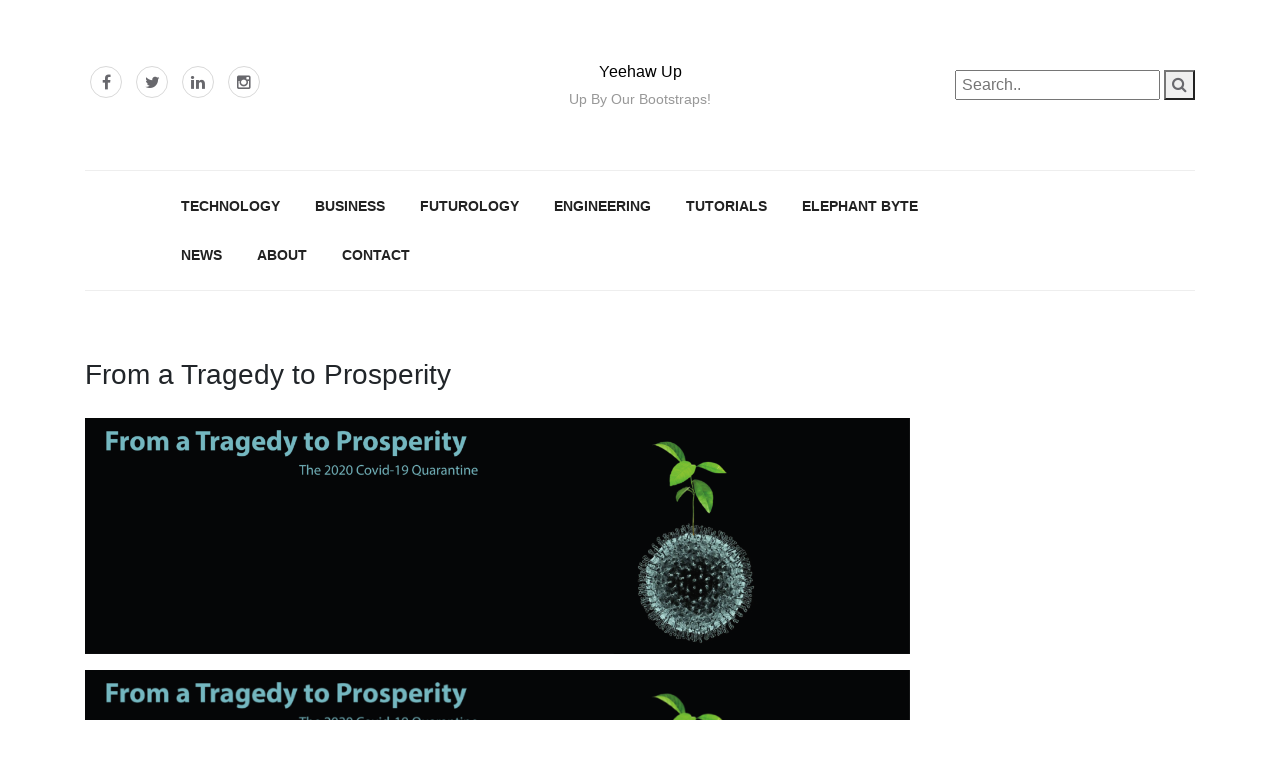

--- FILE ---
content_type: text/html; charset=UTF-8
request_url: https://www.yeehawup.com/2020/03/from-a-tragedy-to-prosperity/
body_size: 22292
content:
<!DOCTYPE html>
<html lang="en-US">
<head>
 <meta charset="UTF-8">   
 <meta http-equiv="X-UA-Compatible" content="IE=edge">
 <meta name="viewport" content="width=device-width, initial-scale=1">
<title>From a Tragedy to Prosperity &#8211; Yeehaw Up</title>
	<style>
					.banner-text h2 a{
				color: #4cdb00 !important;
			}
			</style>
	<meta name='robots' content='max-image-preview:large' />
<link rel='dns-prefetch' href='//secure.gravatar.com' />
<link rel='dns-prefetch' href='//stats.wp.com' />
<link rel='dns-prefetch' href='//v0.wordpress.com' />
<link rel='dns-prefetch' href='//jetpack.wordpress.com' />
<link rel='dns-prefetch' href='//s0.wp.com' />
<link rel='dns-prefetch' href='//public-api.wordpress.com' />
<link rel='dns-prefetch' href='//0.gravatar.com' />
<link rel='dns-prefetch' href='//1.gravatar.com' />
<link rel='dns-prefetch' href='//2.gravatar.com' />
<link rel="alternate" type="application/rss+xml" title="Yeehaw Up &raquo; Feed" href="https://www.yeehawup.com/feed/" />
<link rel="alternate" type="application/rss+xml" title="Yeehaw Up &raquo; Comments Feed" href="https://www.yeehawup.com/comments/feed/" />
<link rel="alternate" type="application/rss+xml" title="Yeehaw Up &raquo; From a Tragedy to Prosperity Comments Feed" href="https://www.yeehawup.com/2020/03/from-a-tragedy-to-prosperity/feed/" />
<link rel="alternate" title="oEmbed (JSON)" type="application/json+oembed" href="https://www.yeehawup.com/wp-json/oembed/1.0/embed?url=https%3A%2F%2Fwww.yeehawup.com%2F2020%2F03%2Ffrom-a-tragedy-to-prosperity%2F" />
<link rel="alternate" title="oEmbed (XML)" type="text/xml+oembed" href="https://www.yeehawup.com/wp-json/oembed/1.0/embed?url=https%3A%2F%2Fwww.yeehawup.com%2F2020%2F03%2Ffrom-a-tragedy-to-prosperity%2F&#038;format=xml" />
<style id='wp-img-auto-sizes-contain-inline-css' type='text/css'>
img:is([sizes=auto i],[sizes^="auto," i]){contain-intrinsic-size:3000px 1500px}
/*# sourceURL=wp-img-auto-sizes-contain-inline-css */
</style>
<style id='wp-emoji-styles-inline-css' type='text/css'>

	img.wp-smiley, img.emoji {
		display: inline !important;
		border: none !important;
		box-shadow: none !important;
		height: 1em !important;
		width: 1em !important;
		margin: 0 0.07em !important;
		vertical-align: -0.1em !important;
		background: none !important;
		padding: 0 !important;
	}
/*# sourceURL=wp-emoji-styles-inline-css */
</style>
<style id='wp-block-library-inline-css' type='text/css'>
:root{--wp-block-synced-color:#7a00df;--wp-block-synced-color--rgb:122,0,223;--wp-bound-block-color:var(--wp-block-synced-color);--wp-editor-canvas-background:#ddd;--wp-admin-theme-color:#007cba;--wp-admin-theme-color--rgb:0,124,186;--wp-admin-theme-color-darker-10:#006ba1;--wp-admin-theme-color-darker-10--rgb:0,107,160.5;--wp-admin-theme-color-darker-20:#005a87;--wp-admin-theme-color-darker-20--rgb:0,90,135;--wp-admin-border-width-focus:2px}@media (min-resolution:192dpi){:root{--wp-admin-border-width-focus:1.5px}}.wp-element-button{cursor:pointer}:root .has-very-light-gray-background-color{background-color:#eee}:root .has-very-dark-gray-background-color{background-color:#313131}:root .has-very-light-gray-color{color:#eee}:root .has-very-dark-gray-color{color:#313131}:root .has-vivid-green-cyan-to-vivid-cyan-blue-gradient-background{background:linear-gradient(135deg,#00d084,#0693e3)}:root .has-purple-crush-gradient-background{background:linear-gradient(135deg,#34e2e4,#4721fb 50%,#ab1dfe)}:root .has-hazy-dawn-gradient-background{background:linear-gradient(135deg,#faaca8,#dad0ec)}:root .has-subdued-olive-gradient-background{background:linear-gradient(135deg,#fafae1,#67a671)}:root .has-atomic-cream-gradient-background{background:linear-gradient(135deg,#fdd79a,#004a59)}:root .has-nightshade-gradient-background{background:linear-gradient(135deg,#330968,#31cdcf)}:root .has-midnight-gradient-background{background:linear-gradient(135deg,#020381,#2874fc)}:root{--wp--preset--font-size--normal:16px;--wp--preset--font-size--huge:42px}.has-regular-font-size{font-size:1em}.has-larger-font-size{font-size:2.625em}.has-normal-font-size{font-size:var(--wp--preset--font-size--normal)}.has-huge-font-size{font-size:var(--wp--preset--font-size--huge)}.has-text-align-center{text-align:center}.has-text-align-left{text-align:left}.has-text-align-right{text-align:right}.has-fit-text{white-space:nowrap!important}#end-resizable-editor-section{display:none}.aligncenter{clear:both}.items-justified-left{justify-content:flex-start}.items-justified-center{justify-content:center}.items-justified-right{justify-content:flex-end}.items-justified-space-between{justify-content:space-between}.screen-reader-text{border:0;clip-path:inset(50%);height:1px;margin:-1px;overflow:hidden;padding:0;position:absolute;width:1px;word-wrap:normal!important}.screen-reader-text:focus{background-color:#ddd;clip-path:none;color:#444;display:block;font-size:1em;height:auto;left:5px;line-height:normal;padding:15px 23px 14px;text-decoration:none;top:5px;width:auto;z-index:100000}html :where(.has-border-color){border-style:solid}html :where([style*=border-top-color]){border-top-style:solid}html :where([style*=border-right-color]){border-right-style:solid}html :where([style*=border-bottom-color]){border-bottom-style:solid}html :where([style*=border-left-color]){border-left-style:solid}html :where([style*=border-width]){border-style:solid}html :where([style*=border-top-width]){border-top-style:solid}html :where([style*=border-right-width]){border-right-style:solid}html :where([style*=border-bottom-width]){border-bottom-style:solid}html :where([style*=border-left-width]){border-left-style:solid}html :where(img[class*=wp-image-]){height:auto;max-width:100%}:where(figure){margin:0 0 1em}html :where(.is-position-sticky){--wp-admin--admin-bar--position-offset:var(--wp-admin--admin-bar--height,0px)}@media screen and (max-width:600px){html :where(.is-position-sticky){--wp-admin--admin-bar--position-offset:0px}}

/*# sourceURL=wp-block-library-inline-css */
</style><style id='wp-block-image-inline-css' type='text/css'>
.wp-block-image>a,.wp-block-image>figure>a{display:inline-block}.wp-block-image img{box-sizing:border-box;height:auto;max-width:100%;vertical-align:bottom}@media not (prefers-reduced-motion){.wp-block-image img.hide{visibility:hidden}.wp-block-image img.show{animation:show-content-image .4s}}.wp-block-image[style*=border-radius] img,.wp-block-image[style*=border-radius]>a{border-radius:inherit}.wp-block-image.has-custom-border img{box-sizing:border-box}.wp-block-image.aligncenter{text-align:center}.wp-block-image.alignfull>a,.wp-block-image.alignwide>a{width:100%}.wp-block-image.alignfull img,.wp-block-image.alignwide img{height:auto;width:100%}.wp-block-image .aligncenter,.wp-block-image .alignleft,.wp-block-image .alignright,.wp-block-image.aligncenter,.wp-block-image.alignleft,.wp-block-image.alignright{display:table}.wp-block-image .aligncenter>figcaption,.wp-block-image .alignleft>figcaption,.wp-block-image .alignright>figcaption,.wp-block-image.aligncenter>figcaption,.wp-block-image.alignleft>figcaption,.wp-block-image.alignright>figcaption{caption-side:bottom;display:table-caption}.wp-block-image .alignleft{float:left;margin:.5em 1em .5em 0}.wp-block-image .alignright{float:right;margin:.5em 0 .5em 1em}.wp-block-image .aligncenter{margin-left:auto;margin-right:auto}.wp-block-image :where(figcaption){margin-bottom:1em;margin-top:.5em}.wp-block-image.is-style-circle-mask img{border-radius:9999px}@supports ((-webkit-mask-image:none) or (mask-image:none)) or (-webkit-mask-image:none){.wp-block-image.is-style-circle-mask img{border-radius:0;-webkit-mask-image:url('data:image/svg+xml;utf8,<svg viewBox="0 0 100 100" xmlns="http://www.w3.org/2000/svg"><circle cx="50" cy="50" r="50"/></svg>');mask-image:url('data:image/svg+xml;utf8,<svg viewBox="0 0 100 100" xmlns="http://www.w3.org/2000/svg"><circle cx="50" cy="50" r="50"/></svg>');mask-mode:alpha;-webkit-mask-position:center;mask-position:center;-webkit-mask-repeat:no-repeat;mask-repeat:no-repeat;-webkit-mask-size:contain;mask-size:contain}}:root :where(.wp-block-image.is-style-rounded img,.wp-block-image .is-style-rounded img){border-radius:9999px}.wp-block-image figure{margin:0}.wp-lightbox-container{display:flex;flex-direction:column;position:relative}.wp-lightbox-container img{cursor:zoom-in}.wp-lightbox-container img:hover+button{opacity:1}.wp-lightbox-container button{align-items:center;backdrop-filter:blur(16px) saturate(180%);background-color:#5a5a5a40;border:none;border-radius:4px;cursor:zoom-in;display:flex;height:20px;justify-content:center;opacity:0;padding:0;position:absolute;right:16px;text-align:center;top:16px;width:20px;z-index:100}@media not (prefers-reduced-motion){.wp-lightbox-container button{transition:opacity .2s ease}}.wp-lightbox-container button:focus-visible{outline:3px auto #5a5a5a40;outline:3px auto -webkit-focus-ring-color;outline-offset:3px}.wp-lightbox-container button:hover{cursor:pointer;opacity:1}.wp-lightbox-container button:focus{opacity:1}.wp-lightbox-container button:focus,.wp-lightbox-container button:hover,.wp-lightbox-container button:not(:hover):not(:active):not(.has-background){background-color:#5a5a5a40;border:none}.wp-lightbox-overlay{box-sizing:border-box;cursor:zoom-out;height:100vh;left:0;overflow:hidden;position:fixed;top:0;visibility:hidden;width:100%;z-index:100000}.wp-lightbox-overlay .close-button{align-items:center;cursor:pointer;display:flex;justify-content:center;min-height:40px;min-width:40px;padding:0;position:absolute;right:calc(env(safe-area-inset-right) + 16px);top:calc(env(safe-area-inset-top) + 16px);z-index:5000000}.wp-lightbox-overlay .close-button:focus,.wp-lightbox-overlay .close-button:hover,.wp-lightbox-overlay .close-button:not(:hover):not(:active):not(.has-background){background:none;border:none}.wp-lightbox-overlay .lightbox-image-container{height:var(--wp--lightbox-container-height);left:50%;overflow:hidden;position:absolute;top:50%;transform:translate(-50%,-50%);transform-origin:top left;width:var(--wp--lightbox-container-width);z-index:9999999999}.wp-lightbox-overlay .wp-block-image{align-items:center;box-sizing:border-box;display:flex;height:100%;justify-content:center;margin:0;position:relative;transform-origin:0 0;width:100%;z-index:3000000}.wp-lightbox-overlay .wp-block-image img{height:var(--wp--lightbox-image-height);min-height:var(--wp--lightbox-image-height);min-width:var(--wp--lightbox-image-width);width:var(--wp--lightbox-image-width)}.wp-lightbox-overlay .wp-block-image figcaption{display:none}.wp-lightbox-overlay button{background:none;border:none}.wp-lightbox-overlay .scrim{background-color:#fff;height:100%;opacity:.9;position:absolute;width:100%;z-index:2000000}.wp-lightbox-overlay.active{visibility:visible}@media not (prefers-reduced-motion){.wp-lightbox-overlay.active{animation:turn-on-visibility .25s both}.wp-lightbox-overlay.active img{animation:turn-on-visibility .35s both}.wp-lightbox-overlay.show-closing-animation:not(.active){animation:turn-off-visibility .35s both}.wp-lightbox-overlay.show-closing-animation:not(.active) img{animation:turn-off-visibility .25s both}.wp-lightbox-overlay.zoom.active{animation:none;opacity:1;visibility:visible}.wp-lightbox-overlay.zoom.active .lightbox-image-container{animation:lightbox-zoom-in .4s}.wp-lightbox-overlay.zoom.active .lightbox-image-container img{animation:none}.wp-lightbox-overlay.zoom.active .scrim{animation:turn-on-visibility .4s forwards}.wp-lightbox-overlay.zoom.show-closing-animation:not(.active){animation:none}.wp-lightbox-overlay.zoom.show-closing-animation:not(.active) .lightbox-image-container{animation:lightbox-zoom-out .4s}.wp-lightbox-overlay.zoom.show-closing-animation:not(.active) .lightbox-image-container img{animation:none}.wp-lightbox-overlay.zoom.show-closing-animation:not(.active) .scrim{animation:turn-off-visibility .4s forwards}}@keyframes show-content-image{0%{visibility:hidden}99%{visibility:hidden}to{visibility:visible}}@keyframes turn-on-visibility{0%{opacity:0}to{opacity:1}}@keyframes turn-off-visibility{0%{opacity:1;visibility:visible}99%{opacity:0;visibility:visible}to{opacity:0;visibility:hidden}}@keyframes lightbox-zoom-in{0%{transform:translate(calc((-100vw + var(--wp--lightbox-scrollbar-width))/2 + var(--wp--lightbox-initial-left-position)),calc(-50vh + var(--wp--lightbox-initial-top-position))) scale(var(--wp--lightbox-scale))}to{transform:translate(-50%,-50%) scale(1)}}@keyframes lightbox-zoom-out{0%{transform:translate(-50%,-50%) scale(1);visibility:visible}99%{visibility:visible}to{transform:translate(calc((-100vw + var(--wp--lightbox-scrollbar-width))/2 + var(--wp--lightbox-initial-left-position)),calc(-50vh + var(--wp--lightbox-initial-top-position))) scale(var(--wp--lightbox-scale));visibility:hidden}}
/*# sourceURL=https://www.yeehawup.com/wp-includes/blocks/image/style.min.css */
</style>
<style id='wp-block-list-inline-css' type='text/css'>
ol,ul{box-sizing:border-box}:root :where(.wp-block-list.has-background){padding:1.25em 2.375em}
/*# sourceURL=https://www.yeehawup.com/wp-includes/blocks/list/style.min.css */
</style>
<style id='wp-block-embed-inline-css' type='text/css'>
.wp-block-embed.alignleft,.wp-block-embed.alignright,.wp-block[data-align=left]>[data-type="core/embed"],.wp-block[data-align=right]>[data-type="core/embed"]{max-width:360px;width:100%}.wp-block-embed.alignleft .wp-block-embed__wrapper,.wp-block-embed.alignright .wp-block-embed__wrapper,.wp-block[data-align=left]>[data-type="core/embed"] .wp-block-embed__wrapper,.wp-block[data-align=right]>[data-type="core/embed"] .wp-block-embed__wrapper{min-width:280px}.wp-block-cover .wp-block-embed{min-height:240px;min-width:320px}.wp-block-embed{overflow-wrap:break-word}.wp-block-embed :where(figcaption){margin-bottom:1em;margin-top:.5em}.wp-block-embed iframe{max-width:100%}.wp-block-embed__wrapper{position:relative}.wp-embed-responsive .wp-has-aspect-ratio .wp-block-embed__wrapper:before{content:"";display:block;padding-top:50%}.wp-embed-responsive .wp-has-aspect-ratio iframe{bottom:0;height:100%;left:0;position:absolute;right:0;top:0;width:100%}.wp-embed-responsive .wp-embed-aspect-21-9 .wp-block-embed__wrapper:before{padding-top:42.85%}.wp-embed-responsive .wp-embed-aspect-18-9 .wp-block-embed__wrapper:before{padding-top:50%}.wp-embed-responsive .wp-embed-aspect-16-9 .wp-block-embed__wrapper:before{padding-top:56.25%}.wp-embed-responsive .wp-embed-aspect-4-3 .wp-block-embed__wrapper:before{padding-top:75%}.wp-embed-responsive .wp-embed-aspect-1-1 .wp-block-embed__wrapper:before{padding-top:100%}.wp-embed-responsive .wp-embed-aspect-9-16 .wp-block-embed__wrapper:before{padding-top:177.77%}.wp-embed-responsive .wp-embed-aspect-1-2 .wp-block-embed__wrapper:before{padding-top:200%}
/*# sourceURL=https://www.yeehawup.com/wp-includes/blocks/embed/style.min.css */
</style>
<style id='wp-block-paragraph-inline-css' type='text/css'>
.is-small-text{font-size:.875em}.is-regular-text{font-size:1em}.is-large-text{font-size:2.25em}.is-larger-text{font-size:3em}.has-drop-cap:not(:focus):first-letter{float:left;font-size:8.4em;font-style:normal;font-weight:100;line-height:.68;margin:.05em .1em 0 0;text-transform:uppercase}body.rtl .has-drop-cap:not(:focus):first-letter{float:none;margin-left:.1em}p.has-drop-cap.has-background{overflow:hidden}:root :where(p.has-background){padding:1.25em 2.375em}:where(p.has-text-color:not(.has-link-color)) a{color:inherit}p.has-text-align-left[style*="writing-mode:vertical-lr"],p.has-text-align-right[style*="writing-mode:vertical-rl"]{rotate:180deg}
/*# sourceURL=https://www.yeehawup.com/wp-includes/blocks/paragraph/style.min.css */
</style>
<style id='global-styles-inline-css' type='text/css'>
:root{--wp--preset--aspect-ratio--square: 1;--wp--preset--aspect-ratio--4-3: 4/3;--wp--preset--aspect-ratio--3-4: 3/4;--wp--preset--aspect-ratio--3-2: 3/2;--wp--preset--aspect-ratio--2-3: 2/3;--wp--preset--aspect-ratio--16-9: 16/9;--wp--preset--aspect-ratio--9-16: 9/16;--wp--preset--color--black: #000000;--wp--preset--color--cyan-bluish-gray: #abb8c3;--wp--preset--color--white: #ffffff;--wp--preset--color--pale-pink: #f78da7;--wp--preset--color--vivid-red: #cf2e2e;--wp--preset--color--luminous-vivid-orange: #ff6900;--wp--preset--color--luminous-vivid-amber: #fcb900;--wp--preset--color--light-green-cyan: #7bdcb5;--wp--preset--color--vivid-green-cyan: #00d084;--wp--preset--color--pale-cyan-blue: #8ed1fc;--wp--preset--color--vivid-cyan-blue: #0693e3;--wp--preset--color--vivid-purple: #9b51e0;--wp--preset--gradient--vivid-cyan-blue-to-vivid-purple: linear-gradient(135deg,rgb(6,147,227) 0%,rgb(155,81,224) 100%);--wp--preset--gradient--light-green-cyan-to-vivid-green-cyan: linear-gradient(135deg,rgb(122,220,180) 0%,rgb(0,208,130) 100%);--wp--preset--gradient--luminous-vivid-amber-to-luminous-vivid-orange: linear-gradient(135deg,rgb(252,185,0) 0%,rgb(255,105,0) 100%);--wp--preset--gradient--luminous-vivid-orange-to-vivid-red: linear-gradient(135deg,rgb(255,105,0) 0%,rgb(207,46,46) 100%);--wp--preset--gradient--very-light-gray-to-cyan-bluish-gray: linear-gradient(135deg,rgb(238,238,238) 0%,rgb(169,184,195) 100%);--wp--preset--gradient--cool-to-warm-spectrum: linear-gradient(135deg,rgb(74,234,220) 0%,rgb(151,120,209) 20%,rgb(207,42,186) 40%,rgb(238,44,130) 60%,rgb(251,105,98) 80%,rgb(254,248,76) 100%);--wp--preset--gradient--blush-light-purple: linear-gradient(135deg,rgb(255,206,236) 0%,rgb(152,150,240) 100%);--wp--preset--gradient--blush-bordeaux: linear-gradient(135deg,rgb(254,205,165) 0%,rgb(254,45,45) 50%,rgb(107,0,62) 100%);--wp--preset--gradient--luminous-dusk: linear-gradient(135deg,rgb(255,203,112) 0%,rgb(199,81,192) 50%,rgb(65,88,208) 100%);--wp--preset--gradient--pale-ocean: linear-gradient(135deg,rgb(255,245,203) 0%,rgb(182,227,212) 50%,rgb(51,167,181) 100%);--wp--preset--gradient--electric-grass: linear-gradient(135deg,rgb(202,248,128) 0%,rgb(113,206,126) 100%);--wp--preset--gradient--midnight: linear-gradient(135deg,rgb(2,3,129) 0%,rgb(40,116,252) 100%);--wp--preset--font-size--small: 13px;--wp--preset--font-size--medium: 20px;--wp--preset--font-size--large: 36px;--wp--preset--font-size--x-large: 42px;--wp--preset--spacing--20: 0.44rem;--wp--preset--spacing--30: 0.67rem;--wp--preset--spacing--40: 1rem;--wp--preset--spacing--50: 1.5rem;--wp--preset--spacing--60: 2.25rem;--wp--preset--spacing--70: 3.38rem;--wp--preset--spacing--80: 5.06rem;--wp--preset--shadow--natural: 6px 6px 9px rgba(0, 0, 0, 0.2);--wp--preset--shadow--deep: 12px 12px 50px rgba(0, 0, 0, 0.4);--wp--preset--shadow--sharp: 6px 6px 0px rgba(0, 0, 0, 0.2);--wp--preset--shadow--outlined: 6px 6px 0px -3px rgb(255, 255, 255), 6px 6px rgb(0, 0, 0);--wp--preset--shadow--crisp: 6px 6px 0px rgb(0, 0, 0);}:where(.is-layout-flex){gap: 0.5em;}:where(.is-layout-grid){gap: 0.5em;}body .is-layout-flex{display: flex;}.is-layout-flex{flex-wrap: wrap;align-items: center;}.is-layout-flex > :is(*, div){margin: 0;}body .is-layout-grid{display: grid;}.is-layout-grid > :is(*, div){margin: 0;}:where(.wp-block-columns.is-layout-flex){gap: 2em;}:where(.wp-block-columns.is-layout-grid){gap: 2em;}:where(.wp-block-post-template.is-layout-flex){gap: 1.25em;}:where(.wp-block-post-template.is-layout-grid){gap: 1.25em;}.has-black-color{color: var(--wp--preset--color--black) !important;}.has-cyan-bluish-gray-color{color: var(--wp--preset--color--cyan-bluish-gray) !important;}.has-white-color{color: var(--wp--preset--color--white) !important;}.has-pale-pink-color{color: var(--wp--preset--color--pale-pink) !important;}.has-vivid-red-color{color: var(--wp--preset--color--vivid-red) !important;}.has-luminous-vivid-orange-color{color: var(--wp--preset--color--luminous-vivid-orange) !important;}.has-luminous-vivid-amber-color{color: var(--wp--preset--color--luminous-vivid-amber) !important;}.has-light-green-cyan-color{color: var(--wp--preset--color--light-green-cyan) !important;}.has-vivid-green-cyan-color{color: var(--wp--preset--color--vivid-green-cyan) !important;}.has-pale-cyan-blue-color{color: var(--wp--preset--color--pale-cyan-blue) !important;}.has-vivid-cyan-blue-color{color: var(--wp--preset--color--vivid-cyan-blue) !important;}.has-vivid-purple-color{color: var(--wp--preset--color--vivid-purple) !important;}.has-black-background-color{background-color: var(--wp--preset--color--black) !important;}.has-cyan-bluish-gray-background-color{background-color: var(--wp--preset--color--cyan-bluish-gray) !important;}.has-white-background-color{background-color: var(--wp--preset--color--white) !important;}.has-pale-pink-background-color{background-color: var(--wp--preset--color--pale-pink) !important;}.has-vivid-red-background-color{background-color: var(--wp--preset--color--vivid-red) !important;}.has-luminous-vivid-orange-background-color{background-color: var(--wp--preset--color--luminous-vivid-orange) !important;}.has-luminous-vivid-amber-background-color{background-color: var(--wp--preset--color--luminous-vivid-amber) !important;}.has-light-green-cyan-background-color{background-color: var(--wp--preset--color--light-green-cyan) !important;}.has-vivid-green-cyan-background-color{background-color: var(--wp--preset--color--vivid-green-cyan) !important;}.has-pale-cyan-blue-background-color{background-color: var(--wp--preset--color--pale-cyan-blue) !important;}.has-vivid-cyan-blue-background-color{background-color: var(--wp--preset--color--vivid-cyan-blue) !important;}.has-vivid-purple-background-color{background-color: var(--wp--preset--color--vivid-purple) !important;}.has-black-border-color{border-color: var(--wp--preset--color--black) !important;}.has-cyan-bluish-gray-border-color{border-color: var(--wp--preset--color--cyan-bluish-gray) !important;}.has-white-border-color{border-color: var(--wp--preset--color--white) !important;}.has-pale-pink-border-color{border-color: var(--wp--preset--color--pale-pink) !important;}.has-vivid-red-border-color{border-color: var(--wp--preset--color--vivid-red) !important;}.has-luminous-vivid-orange-border-color{border-color: var(--wp--preset--color--luminous-vivid-orange) !important;}.has-luminous-vivid-amber-border-color{border-color: var(--wp--preset--color--luminous-vivid-amber) !important;}.has-light-green-cyan-border-color{border-color: var(--wp--preset--color--light-green-cyan) !important;}.has-vivid-green-cyan-border-color{border-color: var(--wp--preset--color--vivid-green-cyan) !important;}.has-pale-cyan-blue-border-color{border-color: var(--wp--preset--color--pale-cyan-blue) !important;}.has-vivid-cyan-blue-border-color{border-color: var(--wp--preset--color--vivid-cyan-blue) !important;}.has-vivid-purple-border-color{border-color: var(--wp--preset--color--vivid-purple) !important;}.has-vivid-cyan-blue-to-vivid-purple-gradient-background{background: var(--wp--preset--gradient--vivid-cyan-blue-to-vivid-purple) !important;}.has-light-green-cyan-to-vivid-green-cyan-gradient-background{background: var(--wp--preset--gradient--light-green-cyan-to-vivid-green-cyan) !important;}.has-luminous-vivid-amber-to-luminous-vivid-orange-gradient-background{background: var(--wp--preset--gradient--luminous-vivid-amber-to-luminous-vivid-orange) !important;}.has-luminous-vivid-orange-to-vivid-red-gradient-background{background: var(--wp--preset--gradient--luminous-vivid-orange-to-vivid-red) !important;}.has-very-light-gray-to-cyan-bluish-gray-gradient-background{background: var(--wp--preset--gradient--very-light-gray-to-cyan-bluish-gray) !important;}.has-cool-to-warm-spectrum-gradient-background{background: var(--wp--preset--gradient--cool-to-warm-spectrum) !important;}.has-blush-light-purple-gradient-background{background: var(--wp--preset--gradient--blush-light-purple) !important;}.has-blush-bordeaux-gradient-background{background: var(--wp--preset--gradient--blush-bordeaux) !important;}.has-luminous-dusk-gradient-background{background: var(--wp--preset--gradient--luminous-dusk) !important;}.has-pale-ocean-gradient-background{background: var(--wp--preset--gradient--pale-ocean) !important;}.has-electric-grass-gradient-background{background: var(--wp--preset--gradient--electric-grass) !important;}.has-midnight-gradient-background{background: var(--wp--preset--gradient--midnight) !important;}.has-small-font-size{font-size: var(--wp--preset--font-size--small) !important;}.has-medium-font-size{font-size: var(--wp--preset--font-size--medium) !important;}.has-large-font-size{font-size: var(--wp--preset--font-size--large) !important;}.has-x-large-font-size{font-size: var(--wp--preset--font-size--x-large) !important;}
/*# sourceURL=global-styles-inline-css */
</style>

<style id='classic-theme-styles-inline-css' type='text/css'>
/*! This file is auto-generated */
.wp-block-button__link{color:#fff;background-color:#32373c;border-radius:9999px;box-shadow:none;text-decoration:none;padding:calc(.667em + 2px) calc(1.333em + 2px);font-size:1.125em}.wp-block-file__button{background:#32373c;color:#fff;text-decoration:none}
/*# sourceURL=/wp-includes/css/classic-themes.min.css */
</style>
<link rel='stylesheet' id='innovatory-bootstrap-css' href='https://www.yeehawup.com/wp-content/themes/innovatory/css/bootstrap.css?ver=4.3.1' type='text/css' media='all' />
<link rel='stylesheet' id='innovatory-font-awesome-css' href='https://www.yeehawup.com/wp-content/themes/innovatory/css/font-awesome.css?ver=4.7.0' type='text/css' media='all' />
<link rel='stylesheet' id='innovatory-lato-font-css' href='https://fonts.googleapis.com/css?family=Lato&#038;ver=6.9' type='text/css' media='all' />
<link rel='stylesheet' id='innovatory-montserrat-font-css' href='https://fonts.googleapis.com/css?family=Montserrat%3A400%2C600i%2C700&#038;ver=6.9' type='text/css' media='all' />
<link rel='stylesheet' id='innovatory-style-css' href='https://www.yeehawup.com/wp-content/themes/innovatory/style.css?ver=6.9' type='text/css' media='all' />
<link rel='stylesheet' id='innovatory-customizer-styles-css' href='https://www.yeehawup.com/wp-content/themes/innovatory/style.css?ver=6.9' type='text/css' media='all' />
<link rel='stylesheet' id='tablepress-default-css' href='https://www.yeehawup.com/wp-content/tablepress-combined.min.css?ver=23' type='text/css' media='all' />
<link rel='stylesheet' id='sharedaddy-css' href='https://www.yeehawup.com/wp-content/plugins/jetpack/modules/sharedaddy/sharing.css?ver=15.3.1' type='text/css' media='all' />
<link rel='stylesheet' id='social-logos-css' href='https://www.yeehawup.com/wp-content/plugins/jetpack/_inc/social-logos/social-logos.min.css?ver=15.3.1' type='text/css' media='all' />
<link rel='stylesheet' id='lightboxStyle-css' href='https://www.yeehawup.com/wp-content/plugins/lightbox-plus/css/blackbox/colorbox.min.css?ver=2.7.2' type='text/css' media='screen' />
<script type="text/javascript" src="https://www.yeehawup.com/wp-includes/js/jquery/jquery.min.js?ver=3.7.1" id="jquery-core-js"></script>
<script type="text/javascript" src="https://www.yeehawup.com/wp-includes/js/jquery/jquery-migrate.min.js?ver=3.4.1" id="jquery-migrate-js"></script>
<link rel="https://api.w.org/" href="https://www.yeehawup.com/wp-json/" /><link rel="alternate" title="JSON" type="application/json" href="https://www.yeehawup.com/wp-json/wp/v2/posts/511" /><link rel="EditURI" type="application/rsd+xml" title="RSD" href="https://www.yeehawup.com/xmlrpc.php?rsd" />
<meta name="generator" content="WordPress 6.9" />
<link rel="canonical" href="https://www.yeehawup.com/2020/03/from-a-tragedy-to-prosperity/" />
<link rel='shortlink' href='https://wp.me/p4vJF6-8f' />
	<style>img#wpstats{display:none}</style>
		<style type="text/css">.recentcomments a{display:inline !important;padding:0 !important;margin:0 !important;}</style>
<!-- Jetpack Open Graph Tags -->
<meta property="og:type" content="article" />
<meta property="og:title" content="From a Tragedy to Prosperity" />
<meta property="og:url" content="https://www.yeehawup.com/2020/03/from-a-tragedy-to-prosperity/" />
<meta property="og:description" content="Right now I have friends and family who I have been having discussions with regarding their fears and concerns that this pandemic could possibly change things for the worse forever.&nbsp;&nbsp;Thes…" />
<meta property="article:published_time" content="2020-03-28T17:00:00+00:00" />
<meta property="article:modified_time" content="2022-07-06T11:58:43+00:00" />
<meta property="og:site_name" content="Yeehaw Up" />
<meta property="og:image" content="https://www.yeehawup.com/wp-content/uploads/2020/03/From-a-Tragedy-to-Prosperity-01-e1585367377709.png" />
<meta property="og:image:width" content="1400" />
<meta property="og:image:height" content="400" />
<meta property="og:image:alt" content="From a Tragedy to Prosperity" />
<meta property="og:locale" content="en_US" />
<meta name="twitter:text:title" content="From a Tragedy to Prosperity" />
<meta name="twitter:image" content="https://www.yeehawup.com/wp-content/uploads/2020/03/From-a-Tragedy-to-Prosperity-01-e1585367377709.png?w=640" />
<meta name="twitter:image:alt" content="From a Tragedy to Prosperity" />
<meta name="twitter:card" content="summary_large_image" />

<!-- End Jetpack Open Graph Tags -->
 
<link rel='stylesheet' id='jetpack-swiper-library-css' href='https://www.yeehawup.com/wp-content/plugins/jetpack/_inc/blocks/swiper.css?ver=15.3.1' type='text/css' media='all' />
<link rel='stylesheet' id='jetpack-carousel-css' href='https://www.yeehawup.com/wp-content/plugins/jetpack/modules/carousel/jetpack-carousel.css?ver=15.3.1' type='text/css' media='all' />
</head>

<body class="wp-singular post-template-default single single-post postid-511 single-format-standard wp-theme-innovatory">
<a class="skip-link screen-reader-text" href="#content">Skip to content</a>
<header class="main-header">
	<div class="container">
		<div class="row">
		
			<div class="col-md-12">
				<div class="header-left">
											<div class="header-promo">
							<div class="social-icons-wrapper">
																	<a href="http://www.facebook.com/scottyee" target="_blank"><i class="fa fa-facebook"></i></a>
																									<a href="http://www.twitter.com/yeehawup" target="_blank"><i class="fa fa-twitter"></i></a>
																									<a href="http://www.linkedin.com/in/yeehaw" target="_blank"><i class="fa fa-linkedin"></i></a>
																									<a href="https://www.instagram.com/yeehawup/" target="_blank"><i class="fa fa-instagram"></i></a>
															</div>
						</div>  
									</div>

				<div class="header-center">
					<div class="logo">
						<div class="site-branding">
	<div class="wrap">
				<div class="site-branding-text">
							<p class="site-title"><a href="https://www.yeehawup.com/" rel="home">Yeehaw Up</a></p>
			
							<div class="header-blog-info">Up By Our Bootstraps!</div>
					</div><!-- .site-branding-text -->
	</div><!-- .wrap -->
</div><!-- .site-branding -->
					</div>
				</div>

				<div class="header-right">
											<div class="header-promo">
							<form method="get" id="searchform" action="https://www.yeehawup.com/">
	<input type="text" class="field" name="s" id="s" placeholder="Search.." />
	<button type="submit" class="search-submit"><i class="fa fa-search"></i></button>
</form>						</div>
									</div>
			</div>
		
		</div>
	</div>
</header>
<div class="container">
	<div class="row">
		<div class="col-md-12">
							<div class="navigation-top">
					<div class="wrap">
						<div class="navbar-light">
	<button class="menu-toggle" data-toggle="collapse" data-target="#site-navigation" aria-controls="site-navigation" aria-expanded="false" aria-label="Toggle navigation">
		<span class="navbar-toggler-icon"></span>
	</button>

<nav id="site-navigation" class="main-navigation" role="navigation" aria-label="Top Menu">
	<div class="menu-main-container"><ul id="top-menu" class="menu"><li id="menu-item-13" class="menu-item menu-item-type-taxonomy menu-item-object-category current-post-ancestor current-menu-parent current-post-parent menu-item-13"><a href="https://www.yeehawup.com/technology/">Technology</a></li>
<li id="menu-item-10" class="menu-item menu-item-type-taxonomy menu-item-object-category current-post-ancestor current-menu-parent current-post-parent menu-item-10"><a href="https://www.yeehawup.com/business/">Business</a></li>
<li id="menu-item-12" class="menu-item menu-item-type-taxonomy menu-item-object-category current-post-ancestor current-menu-parent current-post-parent menu-item-12"><a href="https://www.yeehawup.com/futurology/">Futurology</a></li>
<li id="menu-item-11" class="menu-item menu-item-type-taxonomy menu-item-object-category menu-item-11"><a href="https://www.yeehawup.com/engineering/">Engineering</a></li>
<li id="menu-item-351" class="menu-item menu-item-type-taxonomy menu-item-object-category current-post-ancestor current-menu-parent current-post-parent menu-item-351"><a href="https://www.yeehawup.com/tutorials/">Tutorials</a></li>
<li id="menu-item-440" class="menu-item menu-item-type-taxonomy menu-item-object-category menu-item-440"><a href="https://www.yeehawup.com/elephantbyte/">Elephant Byte</a></li>
<li id="menu-item-354" class="menu-item menu-item-type-taxonomy menu-item-object-category menu-item-354"><a href="https://www.yeehawup.com/news/">News</a></li>
<li id="menu-item-414" class="menu-item menu-item-type-post_type menu-item-object-page current-post-parent menu-item-414"><a href="https://www.yeehawup.com/about/">About</a></li>
<li id="menu-item-8" class="menu-item menu-item-type-post_type menu-item-object-page menu-item-8"><a href="https://www.yeehawup.com/contact/">Contact</a></li>
</ul></div>	</nav><!-- #site-navigation -->
</div>					</div><!-- .wrap -->
				</div><!-- .navigation-top -->
					</div>
	</div>
</div>
<div class="site-content" id="content"><section id="single-post">
	<div class="container">
		<div class="row">
						<div class="col-md-9 col-sm-12">
										<h1 class="entry-title">From a Tragedy to Prosperity</h1>													<p class='text-center'>
								<img class="img-fluid" alt="From a Tragedy to Prosperity" src="https://www.yeehawup.com/wp-content/uploads/2020/03/From-a-Tragedy-to-Prosperity-01-e1585367377709.png" >
							</p>
						
<figure class="wp-block-image size-large"><img fetchpriority="high" decoding="async" width="1024" height="293" data-attachment-id="513" data-permalink="https://www.yeehawup.com/2020/03/from-a-tragedy-to-prosperity/from-a-tragedy-to-prosperity-01/" data-orig-file="https://www.yeehawup.com/wp-content/uploads/2020/03/From-a-Tragedy-to-Prosperity-01-e1585367377709.png" data-orig-size="1400,400" data-comments-opened="1" data-image-meta="{&quot;aperture&quot;:&quot;0&quot;,&quot;credit&quot;:&quot;&quot;,&quot;camera&quot;:&quot;&quot;,&quot;caption&quot;:&quot;&quot;,&quot;created_timestamp&quot;:&quot;0&quot;,&quot;copyright&quot;:&quot;&quot;,&quot;focal_length&quot;:&quot;0&quot;,&quot;iso&quot;:&quot;0&quot;,&quot;shutter_speed&quot;:&quot;0&quot;,&quot;title&quot;:&quot;&quot;,&quot;orientation&quot;:&quot;0&quot;}" data-image-title="From a Tragedy to Prosperity" data-image-description="" data-image-caption="" data-medium-file="https://www.yeehawup.com/wp-content/uploads/2020/03/From-a-Tragedy-to-Prosperity-01-300x86.png" data-large-file="https://www.yeehawup.com/wp-content/uploads/2020/03/From-a-Tragedy-to-Prosperity-01-1024x293.png" src="https://www.yeehawup.com/wp-content/uploads/2020/03/From-a-Tragedy-to-Prosperity-01-1024x293.png" alt="From a Tragedy to Prosperity" class="wp-image-513"/></figure>



<p>Right now I have friends and family who I have been having discussions with regarding their fears and concerns that this pandemic could possibly change things for the worse forever.&nbsp;&nbsp;These conversations has had me ponder the possible outcomes of what is happening today.&nbsp;&nbsp;But history shows that we will persevere, sure it will take time and hard work but the time frame of recovery is entirely up to us.&nbsp;&nbsp;Let’s take the current conditions for a quick thought experiment;</p>



<p><strong>Worst Case Scenario:</strong></p>



<p>If the pandemic continues there could be a collapse of our socioeconomic system as we know it and after a few years of chaos a small group of people will want to build our society back up.&nbsp;&nbsp;Think&nbsp;<em>The Walking Dead</em>&nbsp;or&nbsp;<em>Falling Skies</em>&nbsp;without the Zombies or Aliens.</p>



<p><strong>Best Case Scenario:</strong></p>



<p>This is a speedbump in the road of life.  Jobs will be lost, companies may downsize, national debt will skyrocket.  But the wheels will continue to turn, <a href="https://www.egoldfax.com">click here to see</a> and how we will be more prepared for future tragedies and we will work off this incident, build new companies, rebuild business (by using the expert&#8217;s help and guidance provided in <a href="https://www.businessvaluationmelbourne.net.au/">the link</a>) and slowly pay off the debts by growing our economy larger and faster than the debt. Take a look at how <a href="https://twitter.com/bobbratt">Robert K. Bratt</a> handles his business.</p>



<p>For this discussion I will focus on this Best Case Scenario.</p>



<p>This moment in time will definitely be in the history books.&nbsp;&nbsp;I hope it will be remembered for several things; one a time where the World came together to fight the Covid-19 pandemic, two the great Toilet Paper Shortage of 2020, and third and most important this was the beginning of the most prosperous time of the history of the world.&nbsp;&nbsp;So why in a time that people are feeling even more isolated then ever and stores are scarce for supplies do I think that Great Prosperity is going to follow?&nbsp;&nbsp;Because from difficulty springs perseverance, innovation and focus to improve our situation.</p>



<p>I remember back in 2006 my friend Jamie convinced me to go see the sixth installment of the Rocky film series.&nbsp;&nbsp;I say convinced because I’ll be honest, I was thinking, what the heck would be good about this film at this point isn’t this Hollywood milking a classic franchise for one more payday.&nbsp;&nbsp;Well I was wrong, by far this quickly became one of my most favorite films ever.&nbsp;&nbsp;Mostly for one particular scene where Rocky Balboa’s whole life philosophy is summarized into a 45 second monologue.&nbsp;&nbsp;The scene is where to Rocky’s disbelief sees that his son is blaming his problems and shame on Rocky.&nbsp;&nbsp;Rocky then rightfully lectures his son,&nbsp;</p>



<p>“Let me tell you something you already know. The world ain’t all sunshine and rainbows. It’s a very mean and nasty place and I don’t care how tough you are it will beat you to your knees and keep you there permanently if you let it. You, me, or nobody is gonna hit as hard as life. But it ain’t about how hard ya hit. It’s about how hard you can get hit and keep moving forward. How much you can take and keep moving forward. That’s how winning is done! Now if you know what you’re worth then go out and get what you’re worth. But ya gotta be willing to take the hits, and not pointing fingers saying you ain’t where you wanna be because of him, or her, or anybody! Cowards do that and that ain’t you! You’re better than that!” – Rocky Balboa</p>



<p>Here is a clip of the scene:</p>



<figure class="wp-block-embed is-type-video is-provider-youtube wp-block-embed-youtube wp-embed-aspect-16-9 wp-has-aspect-ratio"><div class="wp-block-embed__wrapper">
<iframe title="HD - Rocky Balboa (2006) - inspirational speech" width="1140" height="641" src="https://www.youtube.com/embed/D_Vg4uyYwEk?feature=oembed" frameborder="0" allow="accelerometer; autoplay; clipboard-write; encrypted-media; gyroscope; picture-in-picture; web-share" referrerpolicy="strict-origin-when-cross-origin" allowfullscreen></iframe>
</div></figure>



<p>I optimistically hope that this philosophy is true of the human race in general, sure we are flawed but we do strive to move forward.&nbsp;&nbsp;From this pandemic we will continue to get up and move forward.&nbsp;&nbsp;Yes, this is a movie but humanity has recovered and moved forward countless times.&nbsp;&nbsp;Here are three examples, in three sizes World Wide, Corporate and Personal</p>



<ul class="wp-block-list"><li><strong>The Golden Age of Capitalism:</strong>&nbsp;World War II was a horrific war and the worst atrocities were performed by the human race in history.&nbsp;&nbsp;Thankfully after the Allied Forces defeated the Axis Powers the world had to pick up the pieces and the hard work had only just begun.&nbsp;&nbsp;As soldiers returned home and were driven to have a more normal life and leave the war behind them, the world began to take the innovations from necessity during the war and convert them for peace-time applications.&nbsp;&nbsp;Many call it the second industrial revolution and in many ways it is true, new manufacturing methods and automation lowered the costs of goods.&nbsp;&nbsp;Efficiencies created by rationing during the war reduced material usage and costs.&nbsp;&nbsp;The drive of people around the world to want a new lifestyle drove them to work hard to obtain their dreams, after all they lived through Worldwide destruction, they survived so they can build a prosperous future.</li><li><strong>Return of the “Mac”:</strong>&nbsp;The year was 1997 and Apple Inc. was in its second year of net loss profits, but this time a loss in over $1Bil.&nbsp;&nbsp;That year Apple would see the return of Steve Jobs as their interim CEO after Apple’s purchase of Job’s company NeXT.&nbsp;&nbsp;Apple was on the verge of closing so Jobs decided to reorganize and refocus on the company’s core strength, design, technology, marketing and quality.&nbsp;&nbsp;Needless to say the turnaround of Apple Inc will forever be in the history books as an example of corporate for success.</li><li><strong>A Hand Up:</strong>&nbsp;It starts with each other.&nbsp;&nbsp;Next we have David Vobora, a former NFL player and Brian Aft, a wounded veteran and their story of how when we work together we can change lives.&nbsp;&nbsp;David is a former NFL player who started a gym after a shoulder injury and how he worked with Brian who after being severely wounded recover from his pain and drug addictions turn their lives and many others around.&nbsp;People can contact an expert <a href="https://rundlettlawfirm.com/">Worker comp attorney in Mississippi</a>&nbsp;to give legal guidance and provide support that you need to move forward. To hear more of their story see the short video below:</li></ul>



<figure class="wp-block-embed is-type-video is-provider-youtube wp-block-embed-youtube wp-embed-aspect-16-9 wp-has-aspect-ratio"><div class="wp-block-embed__wrapper">
<iframe title="This Veteran&#039;s Story of Tragedy and Triumph Will Inspire You - Pickler &amp; Ben" width="1140" height="641" src="https://www.youtube.com/embed/5QCpyRR0T8s?feature=oembed" frameborder="0" allow="accelerometer; autoplay; clipboard-write; encrypted-media; gyroscope; picture-in-picture; web-share" referrerpolicy="strict-origin-when-cross-origin" allowfullscreen></iframe>
</div></figure>



<p><strong>The Current State (from a US perspective):</strong></p>



<p>Right now to slow the spread of this virus we have chosen self-isolation with the intent that the virus will “burn out” without further fuel.&nbsp;&nbsp;I believe we all hope that this will work and we can all continue with life.&nbsp;&nbsp;So essential we are pressing Pause on our way of life.&nbsp;&nbsp;Businesses have all shutdown or at least operated at a minimum level, hospitals, grocery stories and pharmacies are running at capacity and all of us are either working from home or at least taking an involuntary break from work.&nbsp;&nbsp;Many are worried if we will have a job to return to or will our businesses return to its former output when we reopen.&nbsp;&nbsp;Afterall when we pause a videogame or a movie it takes a little while to get back into the groove, first we need to reacclimate ourselves into the current situation and start getting back to work.&nbsp;&nbsp;So what if things change and jobs are eliminated and workloads and customers have decreased?&nbsp;&nbsp;Time to set a plan B, plan B is the plan we develop right now as we have time to work on details.</p>



<p><strong>Do we need a Plan B?</strong></p>



<p>With these concerns we should prepare.&nbsp;&nbsp;I like the idea of being a prepper optimist, the old &#8220;hope for the best and prepare for the worst.&#8221;&nbsp;&nbsp;To determine if you need a Plan B then you must know what is your starting position, so check in with your boss, your customers and reassure yourself and them of the future.&nbsp;&nbsp;Check in with your boss and tell them that you look forward to getting back to work and being uber productive, this will help the thought process of growth expansion from the bottom upward.&nbsp;&nbsp;Do you have people who report under you, reassure them that you are excited to getting back to work and working with them when this is over.&nbsp;&nbsp;Do you own your own business go out and contact your customers, reassure them that you are there for them and their success through these tough times.&nbsp;Communicate with everyone, you will get a feel of how things will be when this is over and you can help attitudes change by being optimistic and by collaborating on the future.&nbsp;&nbsp;Then for yourself plan!&nbsp;&nbsp;Plan for new innovations for your job or business, or something completely new we have the time right now!&nbsp;&nbsp;</p>



<p><strong>Potential Trends to Innovate On:</strong></p>



<p>Not sure where to start?&nbsp;&nbsp;Here are a few areas that I believe are trends that people will innovate on to boost the prosperity:</p>



<ul class="wp-block-list"><li><strong>Online Services:</strong>&nbsp;Online services have already been growing exponentially since the start of the digital age, specially when it comes to online shopping, consumers visit websites like <a href="https://www.raise.com/coupons/kohls">https://www.raise.com/coupons/kohls</a> just to find the best deals. But now there are more opportunities as people have acclimated more than ever the past few weeks to delivery services, video entertainment, teleconferencing tools, collaboration cloud services, etc.&nbsp;&nbsp;To seek opportunities here ask yourself what was missing from your experience the last few weeks, what areas need to be improved upon and with your experience and skills can you add value to these services or create a new one?</li><li><strong>Working from Home Products and Tools:</strong>&nbsp;Some companies will find value from having their workforce operate remotely.&nbsp;&nbsp;Some will see higher productivity and determine that they can minimize their physical workspace and have more people work remotely.&nbsp;&nbsp;This will enable their businesses to reduce operating cost by using less office space and utilities, then increase some costs for online collaboration tools.&nbsp;&nbsp;Next will be professional products for people to more efficiently work from home from office furniture, VOIP and telepresence devices, cloud services catering to remote workers, etc.&nbsp;&nbsp;What shortfalls have you found in your work from home setup and if nothing exists to fill that void do you have a solution?</li><li><strong>Baby Products and Services:&nbsp;</strong>Funny things happen when people are isolated and kept in a single location for long periods of time.&nbsp;&nbsp;Many have speculated with this self-isolation event that in 9 months we may have another Baby Boom on our hands.&nbsp;&nbsp;Therefore we have 9 months to create, develop and release new baby products and services for all these new bundles of joy!</li><li><strong>New Ways of Life:</strong>&nbsp;From working from home, eating in, having groceries delivered and everything available to you at the push of the button this new way of life on demand will continue from this situation.&nbsp;&nbsp;See more convenience products and services, watch as the independent contractor space for companies like Uber, Lyft, Doordash, Task Rabbit expand and new services will arise as people find new ways to streamline their lives.</li><li><strong>Social Evolution:</strong>&nbsp;We will see more people isolate themselves physically with social media and later feel the need to commune with others so social event planning may grow to get people to physically socialize.&nbsp;&nbsp;There may be growth in local spaces for gatherings, unplugged restaurants and bars where people can get face to face time without devices.</li><li><strong>New Restaurants:</strong>&nbsp;Sadly some local establishments and large companies may close or reduce their locations because of this shutdown.&nbsp;&nbsp;But this will yield the opportunity for new restaurants to take their place.&nbsp;&nbsp;With a flood in the market of locations and used professional kitchen equipment coupled with people who in the last few weeks may have found a new love of cooking and inspired to share their creations we will see a boom of new restaurants and resulting new chains emerge from the ashes of other establishments.&nbsp;&nbsp;Not to mention the growth of restaurants with zero storefronts, these will be restaurants that only offer ordering online straight to your door.&nbsp;&nbsp;They will be lean operations with less square footage and offer convenience.</li><li><strong>Virtual Shopping:</strong>&nbsp;If social distancing becomes a bit of a norm for a while we will see the trend of shrinking retail spaces.&nbsp;&nbsp;That coupled with newer technology based on time of flight optics for augmented reality apps in our mobile devices we will see the continued emergence of online stores that allow you to try on clothes virtually, decorate your house virtually and deliver it to your door.</li><li><strong>Prepping Products and Solutions:&nbsp;</strong>Again with the Toilet Paper!&nbsp;&nbsp;People will not want to be caught off guard like this again.&nbsp;&nbsp;We will see innovative product offerings of preparedness kits for food, medical supplies, etc.&nbsp;&nbsp;We will also see innovative storage solutions for your 52 cases of Costco Toilet Paper.&nbsp;&nbsp;As I joke a bit, I foresee people storing at the three levels of preparedness, 3/30/90; 3 days of supplies on the go, 30 days of supplies for miniature disasters and the 90 day supplies for longer term problems.&nbsp;&nbsp;People will start with the 3 and 30 and build up from there.&nbsp;&nbsp;Preparation and planning will be sold to alleviate fear.</li><li><strong>But Wait There’s More:</strong>&nbsp;Much, much more: as this is a short list of areas that I see may possibly grow there are likely hundreds of new ventures and industries that may be created from this situation.&nbsp;&nbsp;So go chase it!</li></ul>



<p><strong>The Path Forward to Prosperity:</strong>&nbsp;So where to start on your Plan B?&nbsp;&nbsp;Here is a quick outline for you to get started and be a part of this next leap of prosperity:</p>



<ol class="wp-block-list"><li>Personal Responsibility, take personally responsibility of your current situation and that you need to direct from here on.&nbsp;&nbsp;Do this by:<ol><li>Reflect, reflect on where you have been and where you are now in life.</li><li>Plan, plan on where you want to be; in 3 months, 9 months and 18 months.</li><li>Execute, take your plan and start working on it!</li></ol></li><li>Vision, Where do you want to see your life and success?</li><li>Research, What have others done to get where you want to be?</li><li>Plan, Take your vision and break it down into a step by step recipe for success.<ol><li>Goals, Make goals based on your vision.</li><li>Tasks, Break down your goals into tasks, reduce your large tasks into smaller daily tasks.</li></ol></li><li>Work<ol><li>Get to Work! Diligently work on each task every day.</li><li>Review, As your work on each task moves forward, review your progress periodically and document what is working and what is not.</li><li>Tweak, Modify what is not working for you and modify your plans.</li></ol></li></ol>



<p>Finally, be faithful, Like the Biblical story of Job, bad things happen in life and are inevitable, but have faith that you will make it through, don’t give up and remember that God loves you, what loving parent doesn’t want the best final outcome for their children.&nbsp;&nbsp;So Get Up and Move Forward!</p>
<div class="sharedaddy sd-sharing-enabled"><div class="robots-nocontent sd-block sd-social sd-social-icon sd-sharing"><div class="sd-content"><ul><li class="share-twitter"><a rel="nofollow noopener noreferrer"
				data-shared="sharing-twitter-511"
				class="share-twitter sd-button share-icon no-text"
				href="https://www.yeehawup.com/2020/03/from-a-tragedy-to-prosperity/?share=twitter"
				target="_blank"
				aria-labelledby="sharing-twitter-511"
				>
				<span id="sharing-twitter-511" hidden>Click to share on X (Opens in new window)</span>
				<span>X</span>
			</a></li><li class="share-facebook"><a rel="nofollow noopener noreferrer"
				data-shared="sharing-facebook-511"
				class="share-facebook sd-button share-icon no-text"
				href="https://www.yeehawup.com/2020/03/from-a-tragedy-to-prosperity/?share=facebook"
				target="_blank"
				aria-labelledby="sharing-facebook-511"
				>
				<span id="sharing-facebook-511" hidden>Click to share on Facebook (Opens in new window)</span>
				<span>Facebook</span>
			</a></li><li class="share-linkedin"><a rel="nofollow noopener noreferrer"
				data-shared="sharing-linkedin-511"
				class="share-linkedin sd-button share-icon no-text"
				href="https://www.yeehawup.com/2020/03/from-a-tragedy-to-prosperity/?share=linkedin"
				target="_blank"
				aria-labelledby="sharing-linkedin-511"
				>
				<span id="sharing-linkedin-511" hidden>Click to share on LinkedIn (Opens in new window)</span>
				<span>LinkedIn</span>
			</a></li><li class="share-pinterest"><a rel="nofollow noopener noreferrer"
				data-shared="sharing-pinterest-511"
				class="share-pinterest sd-button share-icon no-text"
				href="https://www.yeehawup.com/2020/03/from-a-tragedy-to-prosperity/?share=pinterest"
				target="_blank"
				aria-labelledby="sharing-pinterest-511"
				>
				<span id="sharing-pinterest-511" hidden>Click to share on Pinterest (Opens in new window)</span>
				<span>Pinterest</span>
			</a></li><li class="share-reddit"><a rel="nofollow noopener noreferrer"
				data-shared="sharing-reddit-511"
				class="share-reddit sd-button share-icon no-text"
				href="https://www.yeehawup.com/2020/03/from-a-tragedy-to-prosperity/?share=reddit"
				target="_blank"
				aria-labelledby="sharing-reddit-511"
				>
				<span id="sharing-reddit-511" hidden>Click to share on Reddit (Opens in new window)</span>
				<span>Reddit</span>
			</a></li><li class="share-tumblr"><a rel="nofollow noopener noreferrer"
				data-shared="sharing-tumblr-511"
				class="share-tumblr sd-button share-icon no-text"
				href="https://www.yeehawup.com/2020/03/from-a-tragedy-to-prosperity/?share=tumblr"
				target="_blank"
				aria-labelledby="sharing-tumblr-511"
				>
				<span id="sharing-tumblr-511" hidden>Click to share on Tumblr (Opens in new window)</span>
				<span>Tumblr</span>
			</a></li><li class="share-pocket"><a rel="nofollow noopener noreferrer"
				data-shared="sharing-pocket-511"
				class="share-pocket sd-button share-icon no-text"
				href="https://www.yeehawup.com/2020/03/from-a-tragedy-to-prosperity/?share=pocket"
				target="_blank"
				aria-labelledby="sharing-pocket-511"
				>
				<span id="sharing-pocket-511" hidden>Click to share on Pocket (Opens in new window)</span>
				<span>Pocket</span>
			</a></li><li class="share-email"><a rel="nofollow noopener noreferrer"
				data-shared="sharing-email-511"
				class="share-email sd-button share-icon no-text"
				href="mailto:?subject=%5BShared%20Post%5D%20From%20a%20Tragedy%20to%20Prosperity&#038;body=https%3A%2F%2Fwww.yeehawup.com%2F2020%2F03%2Ffrom-a-tragedy-to-prosperity%2F&#038;share=email"
				target="_blank"
				aria-labelledby="sharing-email-511"
				data-email-share-error-title="Do you have email set up?" data-email-share-error-text="If you&#039;re having problems sharing via email, you might not have email set up for your browser. You may need to create a new email yourself." data-email-share-nonce="b5ceed5153" data-email-share-track-url="https://www.yeehawup.com/2020/03/from-a-tragedy-to-prosperity/?share=email">
				<span id="sharing-email-511" hidden>Click to email a link to a friend (Opens in new window)</span>
				<span>Email</span>
			</a></li><li class="share-print"><a rel="nofollow noopener noreferrer"
				data-shared="sharing-print-511"
				class="share-print sd-button share-icon no-text"
				href="https://www.yeehawup.com/2020/03/from-a-tragedy-to-prosperity/#print?share=print"
				target="_blank"
				aria-labelledby="sharing-print-511"
				>
				<span id="sharing-print-511" hidden>Click to print (Opens in new window)</span>
				<span>Print</span>
			</a></li><li class="share-end"></li></ul></div></div></div>			
	<nav class="navigation post-navigation" aria-label="Posts">
		<h2 class="screen-reader-text">Post navigation</h2>
		<div class="nav-links"><div class="nav-previous"><a href="https://www.yeehawup.com/2020/03/working-from-home/" rel="prev"><span class="meta-nav" aria-hidden="true">Previous Post</span> <span class="screen-reader-text">Previous post:</span> <br/><span class="post-title">Working From Home</span></a></div></div>
	</nav>Tags: <a href="https://www.yeehawup.com/tag/entrepreneurship/" rel="tag">entrepreneurship</a>, <a href="https://www.yeehawup.com/tag/future/" rel="tag">Future</a>, <a href="https://www.yeehawup.com/tag/planning/" rel="tag">planning</a>, <a href="https://www.yeehawup.com/tag/preparing/" rel="tag">preparing</a>, <a href="https://www.yeehawup.com/tag/prosperity/" rel="tag">prosperity</a>, <a href="https://www.yeehawup.com/tag/tragedy/" rel="tag">tragedy</a><div id="comments" class="comments-area">
	
		
		<div id="respond" class="comment-respond">
			<h3 id="reply-title" class="comment-reply-title">Leave a Reply<small><a rel="nofollow" id="cancel-comment-reply-link" href="/2020/03/from-a-tragedy-to-prosperity/#respond" style="display:none;">Cancel reply</a></small></h3>			<form id="commentform" class="comment-form">
				<iframe
					title="Comment Form"
					src="https://jetpack.wordpress.com/jetpack-comment/?blogid=66669040&#038;postid=511&#038;comment_registration=0&#038;require_name_email=1&#038;stc_enabled=1&#038;stb_enabled=1&#038;show_avatars=1&#038;avatar_default=mystery&#038;greeting=Leave+a+Reply&#038;jetpack_comments_nonce=ffd0440e88&#038;greeting_reply=Leave+a+Reply+to+%25s&#038;color_scheme=light&#038;lang=en_US&#038;jetpack_version=15.3.1&#038;iframe_unique_id=1&#038;show_cookie_consent=10&#038;has_cookie_consent=0&#038;is_current_user_subscribed=0&#038;token_key=%3Bnormal%3B&#038;sig=3582cceebd6fac5d3260ac85c7eb2631a1e09073#parent=https%3A%2F%2Fwww.yeehawup.com%2F2020%2F03%2Ffrom-a-tragedy-to-prosperity%2F"
											name="jetpack_remote_comment"
						style="width:100%; height: 430px; border:0;"
										class="jetpack_remote_comment"
					id="jetpack_remote_comment"
					sandbox="allow-same-origin allow-top-navigation allow-scripts allow-forms allow-popups"
				>
									</iframe>
									<!--[if !IE]><!-->
					<script>
						document.addEventListener('DOMContentLoaded', function () {
							var commentForms = document.getElementsByClassName('jetpack_remote_comment');
							for (var i = 0; i < commentForms.length; i++) {
								commentForms[i].allowTransparency = false;
								commentForms[i].scrolling = 'no';
							}
						});
					</script>
					<!--<![endif]-->
							</form>
		</div>

		
		<input type="hidden" name="comment_parent" id="comment_parent" value="" />

		
</div><!-- .comments-area -->			</div>
					</div>
	</div>
</section>
</div><!-- /.container-wrapper -->
<footer class="footer">
	<div class="container">
		<div class="row">
			<div class="col-md-6">
								<p class="copyright">
					Copyright 2026 | Theme Innovatory				</p> 
			</div>
			<div class="col-md-6 social-icon text-right">
												<a href="http://www.facebook.com/scottyee" target="_blank"><i class="fa fa-facebook"></i></a>
													<a href="http://www.twitter.com/yeehawup" target="_blank"><i class="fa fa-twitter"></i></a>
													<a href="http://www.linkedin.com/in/yeehaw" target="_blank"><i class="fa fa-linkedin"></i></a>
													<a href="https://www.instagram.com/yeehawup/" target="_blank"><i class="fa fa-instagram"></i></a>
							</div>
		</div>
	</div>
</footer>
<script type="speculationrules">
{"prefetch":[{"source":"document","where":{"and":[{"href_matches":"/*"},{"not":{"href_matches":["/wp-*.php","/wp-admin/*","/wp-content/uploads/*","/wp-content/*","/wp-content/plugins/*","/wp-content/themes/innovatory/*","/*\\?(.+)"]}},{"not":{"selector_matches":"a[rel~=\"nofollow\"]"}},{"not":{"selector_matches":".no-prefetch, .no-prefetch a"}}]},"eagerness":"conservative"}]}
</script>
		<div id="jp-carousel-loading-overlay">
			<div id="jp-carousel-loading-wrapper">
				<span id="jp-carousel-library-loading">&nbsp;</span>
			</div>
		</div>
		<div class="jp-carousel-overlay" style="display: none;">

		<div class="jp-carousel-container">
			<!-- The Carousel Swiper -->
			<div
				class="jp-carousel-wrap swiper jp-carousel-swiper-container jp-carousel-transitions"
				itemscope
				itemtype="https://schema.org/ImageGallery">
				<div class="jp-carousel swiper-wrapper"></div>
				<div class="jp-swiper-button-prev swiper-button-prev">
					<svg width="25" height="24" viewBox="0 0 25 24" fill="none" xmlns="http://www.w3.org/2000/svg">
						<mask id="maskPrev" mask-type="alpha" maskUnits="userSpaceOnUse" x="8" y="6" width="9" height="12">
							<path d="M16.2072 16.59L11.6496 12L16.2072 7.41L14.8041 6L8.8335 12L14.8041 18L16.2072 16.59Z" fill="white"/>
						</mask>
						<g mask="url(#maskPrev)">
							<rect x="0.579102" width="23.8823" height="24" fill="#FFFFFF"/>
						</g>
					</svg>
				</div>
				<div class="jp-swiper-button-next swiper-button-next">
					<svg width="25" height="24" viewBox="0 0 25 24" fill="none" xmlns="http://www.w3.org/2000/svg">
						<mask id="maskNext" mask-type="alpha" maskUnits="userSpaceOnUse" x="8" y="6" width="8" height="12">
							<path d="M8.59814 16.59L13.1557 12L8.59814 7.41L10.0012 6L15.9718 12L10.0012 18L8.59814 16.59Z" fill="white"/>
						</mask>
						<g mask="url(#maskNext)">
							<rect x="0.34375" width="23.8822" height="24" fill="#FFFFFF"/>
						</g>
					</svg>
				</div>
			</div>
			<!-- The main close buton -->
			<div class="jp-carousel-close-hint">
				<svg width="25" height="24" viewBox="0 0 25 24" fill="none" xmlns="http://www.w3.org/2000/svg">
					<mask id="maskClose" mask-type="alpha" maskUnits="userSpaceOnUse" x="5" y="5" width="15" height="14">
						<path d="M19.3166 6.41L17.9135 5L12.3509 10.59L6.78834 5L5.38525 6.41L10.9478 12L5.38525 17.59L6.78834 19L12.3509 13.41L17.9135 19L19.3166 17.59L13.754 12L19.3166 6.41Z" fill="white"/>
					</mask>
					<g mask="url(#maskClose)">
						<rect x="0.409668" width="23.8823" height="24" fill="#FFFFFF"/>
					</g>
				</svg>
			</div>
			<!-- Image info, comments and meta -->
			<div class="jp-carousel-info">
				<div class="jp-carousel-info-footer">
					<div class="jp-carousel-pagination-container">
						<div class="jp-swiper-pagination swiper-pagination"></div>
						<div class="jp-carousel-pagination"></div>
					</div>
					<div class="jp-carousel-photo-title-container">
						<h2 class="jp-carousel-photo-caption"></h2>
					</div>
					<div class="jp-carousel-photo-icons-container">
						<a href="#" class="jp-carousel-icon-btn jp-carousel-icon-info" aria-label="Toggle photo metadata visibility">
							<span class="jp-carousel-icon">
								<svg width="25" height="24" viewBox="0 0 25 24" fill="none" xmlns="http://www.w3.org/2000/svg">
									<mask id="maskInfo" mask-type="alpha" maskUnits="userSpaceOnUse" x="2" y="2" width="21" height="20">
										<path fill-rule="evenodd" clip-rule="evenodd" d="M12.7537 2C7.26076 2 2.80273 6.48 2.80273 12C2.80273 17.52 7.26076 22 12.7537 22C18.2466 22 22.7046 17.52 22.7046 12C22.7046 6.48 18.2466 2 12.7537 2ZM11.7586 7V9H13.7488V7H11.7586ZM11.7586 11V17H13.7488V11H11.7586ZM4.79292 12C4.79292 16.41 8.36531 20 12.7537 20C17.142 20 20.7144 16.41 20.7144 12C20.7144 7.59 17.142 4 12.7537 4C8.36531 4 4.79292 7.59 4.79292 12Z" fill="white"/>
									</mask>
									<g mask="url(#maskInfo)">
										<rect x="0.8125" width="23.8823" height="24" fill="#FFFFFF"/>
									</g>
								</svg>
							</span>
						</a>
												<a href="#" class="jp-carousel-icon-btn jp-carousel-icon-comments" aria-label="Toggle photo comments visibility">
							<span class="jp-carousel-icon">
								<svg width="25" height="24" viewBox="0 0 25 24" fill="none" xmlns="http://www.w3.org/2000/svg">
									<mask id="maskComments" mask-type="alpha" maskUnits="userSpaceOnUse" x="2" y="2" width="21" height="20">
										<path fill-rule="evenodd" clip-rule="evenodd" d="M4.3271 2H20.2486C21.3432 2 22.2388 2.9 22.2388 4V16C22.2388 17.1 21.3432 18 20.2486 18H6.31729L2.33691 22V4C2.33691 2.9 3.2325 2 4.3271 2ZM6.31729 16H20.2486V4H4.3271V18L6.31729 16Z" fill="white"/>
									</mask>
									<g mask="url(#maskComments)">
										<rect x="0.34668" width="23.8823" height="24" fill="#FFFFFF"/>
									</g>
								</svg>

								<span class="jp-carousel-has-comments-indicator" aria-label="This image has comments."></span>
							</span>
						</a>
											</div>
				</div>
				<div class="jp-carousel-info-extra">
					<div class="jp-carousel-info-content-wrapper">
						<div class="jp-carousel-photo-title-container">
							<h2 class="jp-carousel-photo-title"></h2>
						</div>
						<div class="jp-carousel-comments-wrapper">
															<div id="jp-carousel-comments-loading">
									<span>Loading Comments...</span>
								</div>
								<div class="jp-carousel-comments"></div>
								<div id="jp-carousel-comment-form-container">
									<span id="jp-carousel-comment-form-spinner">&nbsp;</span>
									<div id="jp-carousel-comment-post-results"></div>
																														<form id="jp-carousel-comment-form">
												<label for="jp-carousel-comment-form-comment-field" class="screen-reader-text">Write a Comment...</label>
												<textarea
													name="comment"
													class="jp-carousel-comment-form-field jp-carousel-comment-form-textarea"
													id="jp-carousel-comment-form-comment-field"
													placeholder="Write a Comment..."
												></textarea>
												<div id="jp-carousel-comment-form-submit-and-info-wrapper">
													<div id="jp-carousel-comment-form-commenting-as">
																													<fieldset>
																<label for="jp-carousel-comment-form-email-field">Email (Required)</label>
																<input type="text" name="email" class="jp-carousel-comment-form-field jp-carousel-comment-form-text-field" id="jp-carousel-comment-form-email-field" />
															</fieldset>
															<fieldset>
																<label for="jp-carousel-comment-form-author-field">Name (Required)</label>
																<input type="text" name="author" class="jp-carousel-comment-form-field jp-carousel-comment-form-text-field" id="jp-carousel-comment-form-author-field" />
															</fieldset>
															<fieldset>
																<label for="jp-carousel-comment-form-url-field">Website</label>
																<input type="text" name="url" class="jp-carousel-comment-form-field jp-carousel-comment-form-text-field" id="jp-carousel-comment-form-url-field" />
															</fieldset>
																											</div>
													<input
														type="submit"
														name="submit"
														class="jp-carousel-comment-form-button"
														id="jp-carousel-comment-form-button-submit"
														value="Post Comment" />
												</div>
											</form>
																											</div>
													</div>
						<div class="jp-carousel-image-meta">
							<div class="jp-carousel-title-and-caption">
								<div class="jp-carousel-photo-info">
									<h3 class="jp-carousel-caption" itemprop="caption description"></h3>
								</div>

								<div class="jp-carousel-photo-description"></div>
							</div>
							<ul class="jp-carousel-image-exif" style="display: none;"></ul>
							<a class="jp-carousel-image-download" href="#" target="_blank" style="display: none;">
								<svg width="25" height="24" viewBox="0 0 25 24" fill="none" xmlns="http://www.w3.org/2000/svg">
									<mask id="mask0" mask-type="alpha" maskUnits="userSpaceOnUse" x="3" y="3" width="19" height="18">
										<path fill-rule="evenodd" clip-rule="evenodd" d="M5.84615 5V19H19.7775V12H21.7677V19C21.7677 20.1 20.8721 21 19.7775 21H5.84615C4.74159 21 3.85596 20.1 3.85596 19V5C3.85596 3.9 4.74159 3 5.84615 3H12.8118V5H5.84615ZM14.802 5V3H21.7677V10H19.7775V6.41L9.99569 16.24L8.59261 14.83L18.3744 5H14.802Z" fill="white"/>
									</mask>
									<g mask="url(#mask0)">
										<rect x="0.870605" width="23.8823" height="24" fill="#FFFFFF"/>
									</g>
								</svg>
								<span class="jp-carousel-download-text"></span>
							</a>
							<div class="jp-carousel-image-map" style="display: none;"></div>
						</div>
					</div>
				</div>
			</div>
		</div>

		</div>
		
	<script type="text/javascript">
		window.WPCOM_sharing_counts = {"https:\/\/www.yeehawup.com\/2020\/03\/from-a-tragedy-to-prosperity\/":511};
	</script>
						<!-- Lightbox Plus Colorbox v2.7.2/1.5.9 - 2013.01.24 - Message: 0-->
<script type="text/javascript">
jQuery(document).ready(function($){
  $("a[rel*=lightbox]").colorbox({speed:0,width:false,height:false,innerWidth:false,innerHeight:false,initialWidth:false,initialHeight:false,maxWidth:false,maxHeight:false,scalePhotos:false,opacity:0,preloading:false,current:" {current}  {total}",previous:"",next:"",close:"",loop:false,arrowKey:false,top:false,right:false,bottom:false,left:false});
});
</script>
	<script>
	/(trident|msie)/i.test(navigator.userAgent)&&document.getElementById&&window.addEventListener&&window.addEventListener("hashchange",function(){var t,e=location.hash.substring(1);/^[A-z0-9_-]+$/.test(e)&&(t=document.getElementById(e))&&(/^(?:a|select|input|button|textarea)$/i.test(t.tagName)||(t.tabIndex=-1),t.focus())},!1);
	</script>
	<script type="text/javascript" src="https://www.yeehawup.com/wp-content/themes/innovatory/js/bootstrap.js?ver=4.3.1" id="innovatory-bootstrap-js"></script>
<script type="text/javascript" src="https://www.yeehawup.com/wp-content/themes/innovatory/js/scroll-down.js?ver=1.0" id="innovatory-scroll-script-js"></script>
<script type="text/javascript" src="https://www.yeehawup.com/wp-content/themes/innovatory/js/navigation.js?ver=1.0" id="innovatory-nav-dropdown-js"></script>
<script type="text/javascript" src="https://www.yeehawup.com/wp-includes/js/comment-reply.min.js?ver=6.9" id="comment-reply-js" async="async" data-wp-strategy="async" fetchpriority="low"></script>
<script type="text/javascript" id="jetpack-stats-js-before">
/* <![CDATA[ */
_stq = window._stq || [];
_stq.push([ "view", JSON.parse("{\"v\":\"ext\",\"blog\":\"66669040\",\"post\":\"511\",\"tz\":\"-7\",\"srv\":\"www.yeehawup.com\",\"j\":\"1:15.3.1\"}") ]);
_stq.push([ "clickTrackerInit", "66669040", "511" ]);
//# sourceURL=jetpack-stats-js-before
/* ]]> */
</script>
<script type="text/javascript" src="https://stats.wp.com/e-202603.js" id="jetpack-stats-js" defer="defer" data-wp-strategy="defer"></script>
<script type="text/javascript" src="https://www.yeehawup.com/wp-content/plugins/lightbox-plus/js/jquery.colorbox.1.5.9-min.js?ver=1.5.9" id="jquery-colorbox-js"></script>
<script type="text/javascript" id="jetpack-carousel-js-extra">
/* <![CDATA[ */
var jetpackSwiperLibraryPath = {"url":"https://www.yeehawup.com/wp-content/plugins/jetpack/_inc/blocks/swiper.js"};
var jetpackCarouselStrings = {"widths":[370,700,1000,1200,1400,2000],"is_logged_in":"","lang":"en","ajaxurl":"https://www.yeehawup.com/wp-admin/admin-ajax.php","nonce":"08288976db","display_exif":"1","display_comments":"1","single_image_gallery":"1","single_image_gallery_media_file":"","background_color":"black","comment":"Comment","post_comment":"Post Comment","write_comment":"Write a Comment...","loading_comments":"Loading Comments...","image_label":"Open image in full-screen.","download_original":"View full size \u003Cspan class=\"photo-size\"\u003E{0}\u003Cspan class=\"photo-size-times\"\u003E\u00d7\u003C/span\u003E{1}\u003C/span\u003E","no_comment_text":"Please be sure to submit some text with your comment.","no_comment_email":"Please provide an email address to comment.","no_comment_author":"Please provide your name to comment.","comment_post_error":"Sorry, but there was an error posting your comment. Please try again later.","comment_approved":"Your comment was approved.","comment_unapproved":"Your comment is in moderation.","camera":"Camera","aperture":"Aperture","shutter_speed":"Shutter Speed","focal_length":"Focal Length","copyright":"Copyright","comment_registration":"0","require_name_email":"1","login_url":"https://www.yeehawup.com/wp-login.php?redirect_to=https%3A%2F%2Fwww.yeehawup.com%2F2020%2F03%2Ffrom-a-tragedy-to-prosperity%2F","blog_id":"1","meta_data":["camera","aperture","shutter_speed","focal_length","copyright"]};
//# sourceURL=jetpack-carousel-js-extra
/* ]]> */
</script>
<script type="text/javascript" src="https://www.yeehawup.com/wp-content/plugins/jetpack/_inc/build/carousel/jetpack-carousel.min.js?ver=15.3.1" id="jetpack-carousel-js"></script>
<script defer type="text/javascript" src="https://www.yeehawup.com/wp-content/plugins/akismet/_inc/akismet-frontend.js?ver=1765366112" id="akismet-frontend-js"></script>
<script type="text/javascript" id="sharing-js-js-extra">
/* <![CDATA[ */
var sharing_js_options = {"lang":"en","counts":"1","is_stats_active":"1"};
//# sourceURL=sharing-js-js-extra
/* ]]> */
</script>
<script type="text/javascript" src="https://www.yeehawup.com/wp-content/plugins/jetpack/_inc/build/sharedaddy/sharing.min.js?ver=15.3.1" id="sharing-js-js"></script>
<script type="text/javascript" id="sharing-js-js-after">
/* <![CDATA[ */
var windowOpen;
			( function () {
				function matches( el, sel ) {
					return !! (
						el.matches && el.matches( sel ) ||
						el.msMatchesSelector && el.msMatchesSelector( sel )
					);
				}

				document.body.addEventListener( 'click', function ( event ) {
					if ( ! event.target ) {
						return;
					}

					var el;
					if ( matches( event.target, 'a.share-twitter' ) ) {
						el = event.target;
					} else if ( event.target.parentNode && matches( event.target.parentNode, 'a.share-twitter' ) ) {
						el = event.target.parentNode;
					}

					if ( el ) {
						event.preventDefault();

						// If there's another sharing window open, close it.
						if ( typeof windowOpen !== 'undefined' ) {
							windowOpen.close();
						}
						windowOpen = window.open( el.getAttribute( 'href' ), 'wpcomtwitter', 'menubar=1,resizable=1,width=600,height=350' );
						return false;
					}
				} );
			} )();
var windowOpen;
			( function () {
				function matches( el, sel ) {
					return !! (
						el.matches && el.matches( sel ) ||
						el.msMatchesSelector && el.msMatchesSelector( sel )
					);
				}

				document.body.addEventListener( 'click', function ( event ) {
					if ( ! event.target ) {
						return;
					}

					var el;
					if ( matches( event.target, 'a.share-facebook' ) ) {
						el = event.target;
					} else if ( event.target.parentNode && matches( event.target.parentNode, 'a.share-facebook' ) ) {
						el = event.target.parentNode;
					}

					if ( el ) {
						event.preventDefault();

						// If there's another sharing window open, close it.
						if ( typeof windowOpen !== 'undefined' ) {
							windowOpen.close();
						}
						windowOpen = window.open( el.getAttribute( 'href' ), 'wpcomfacebook', 'menubar=1,resizable=1,width=600,height=400' );
						return false;
					}
				} );
			} )();
var windowOpen;
			( function () {
				function matches( el, sel ) {
					return !! (
						el.matches && el.matches( sel ) ||
						el.msMatchesSelector && el.msMatchesSelector( sel )
					);
				}

				document.body.addEventListener( 'click', function ( event ) {
					if ( ! event.target ) {
						return;
					}

					var el;
					if ( matches( event.target, 'a.share-linkedin' ) ) {
						el = event.target;
					} else if ( event.target.parentNode && matches( event.target.parentNode, 'a.share-linkedin' ) ) {
						el = event.target.parentNode;
					}

					if ( el ) {
						event.preventDefault();

						// If there's another sharing window open, close it.
						if ( typeof windowOpen !== 'undefined' ) {
							windowOpen.close();
						}
						windowOpen = window.open( el.getAttribute( 'href' ), 'wpcomlinkedin', 'menubar=1,resizable=1,width=580,height=450' );
						return false;
					}
				} );
			} )();
var windowOpen;
			( function () {
				function matches( el, sel ) {
					return !! (
						el.matches && el.matches( sel ) ||
						el.msMatchesSelector && el.msMatchesSelector( sel )
					);
				}

				document.body.addEventListener( 'click', function ( event ) {
					if ( ! event.target ) {
						return;
					}

					var el;
					if ( matches( event.target, 'a.share-tumblr' ) ) {
						el = event.target;
					} else if ( event.target.parentNode && matches( event.target.parentNode, 'a.share-tumblr' ) ) {
						el = event.target.parentNode;
					}

					if ( el ) {
						event.preventDefault();

						// If there's another sharing window open, close it.
						if ( typeof windowOpen !== 'undefined' ) {
							windowOpen.close();
						}
						windowOpen = window.open( el.getAttribute( 'href' ), 'wpcomtumblr', 'menubar=1,resizable=1,width=450,height=450' );
						return false;
					}
				} );
			} )();
var windowOpen;
			( function () {
				function matches( el, sel ) {
					return !! (
						el.matches && el.matches( sel ) ||
						el.msMatchesSelector && el.msMatchesSelector( sel )
					);
				}

				document.body.addEventListener( 'click', function ( event ) {
					if ( ! event.target ) {
						return;
					}

					var el;
					if ( matches( event.target, 'a.share-pocket' ) ) {
						el = event.target;
					} else if ( event.target.parentNode && matches( event.target.parentNode, 'a.share-pocket' ) ) {
						el = event.target.parentNode;
					}

					if ( el ) {
						event.preventDefault();

						// If there's another sharing window open, close it.
						if ( typeof windowOpen !== 'undefined' ) {
							windowOpen.close();
						}
						windowOpen = window.open( el.getAttribute( 'href' ), 'wpcompocket', 'menubar=1,resizable=1,width=450,height=450' );
						return false;
					}
				} );
			} )();
//# sourceURL=sharing-js-js-after
/* ]]> */
</script>
<script id="wp-emoji-settings" type="application/json">
{"baseUrl":"https://s.w.org/images/core/emoji/17.0.2/72x72/","ext":".png","svgUrl":"https://s.w.org/images/core/emoji/17.0.2/svg/","svgExt":".svg","source":{"concatemoji":"https://www.yeehawup.com/wp-includes/js/wp-emoji-release.min.js?ver=6.9"}}
</script>
<script type="module">
/* <![CDATA[ */
/*! This file is auto-generated */
const a=JSON.parse(document.getElementById("wp-emoji-settings").textContent),o=(window._wpemojiSettings=a,"wpEmojiSettingsSupports"),s=["flag","emoji"];function i(e){try{var t={supportTests:e,timestamp:(new Date).valueOf()};sessionStorage.setItem(o,JSON.stringify(t))}catch(e){}}function c(e,t,n){e.clearRect(0,0,e.canvas.width,e.canvas.height),e.fillText(t,0,0);t=new Uint32Array(e.getImageData(0,0,e.canvas.width,e.canvas.height).data);e.clearRect(0,0,e.canvas.width,e.canvas.height),e.fillText(n,0,0);const a=new Uint32Array(e.getImageData(0,0,e.canvas.width,e.canvas.height).data);return t.every((e,t)=>e===a[t])}function p(e,t){e.clearRect(0,0,e.canvas.width,e.canvas.height),e.fillText(t,0,0);var n=e.getImageData(16,16,1,1);for(let e=0;e<n.data.length;e++)if(0!==n.data[e])return!1;return!0}function u(e,t,n,a){switch(t){case"flag":return n(e,"\ud83c\udff3\ufe0f\u200d\u26a7\ufe0f","\ud83c\udff3\ufe0f\u200b\u26a7\ufe0f")?!1:!n(e,"\ud83c\udde8\ud83c\uddf6","\ud83c\udde8\u200b\ud83c\uddf6")&&!n(e,"\ud83c\udff4\udb40\udc67\udb40\udc62\udb40\udc65\udb40\udc6e\udb40\udc67\udb40\udc7f","\ud83c\udff4\u200b\udb40\udc67\u200b\udb40\udc62\u200b\udb40\udc65\u200b\udb40\udc6e\u200b\udb40\udc67\u200b\udb40\udc7f");case"emoji":return!a(e,"\ud83e\u1fac8")}return!1}function f(e,t,n,a){let r;const o=(r="undefined"!=typeof WorkerGlobalScope&&self instanceof WorkerGlobalScope?new OffscreenCanvas(300,150):document.createElement("canvas")).getContext("2d",{willReadFrequently:!0}),s=(o.textBaseline="top",o.font="600 32px Arial",{});return e.forEach(e=>{s[e]=t(o,e,n,a)}),s}function r(e){var t=document.createElement("script");t.src=e,t.defer=!0,document.head.appendChild(t)}a.supports={everything:!0,everythingExceptFlag:!0},new Promise(t=>{let n=function(){try{var e=JSON.parse(sessionStorage.getItem(o));if("object"==typeof e&&"number"==typeof e.timestamp&&(new Date).valueOf()<e.timestamp+604800&&"object"==typeof e.supportTests)return e.supportTests}catch(e){}return null}();if(!n){if("undefined"!=typeof Worker&&"undefined"!=typeof OffscreenCanvas&&"undefined"!=typeof URL&&URL.createObjectURL&&"undefined"!=typeof Blob)try{var e="postMessage("+f.toString()+"("+[JSON.stringify(s),u.toString(),c.toString(),p.toString()].join(",")+"));",a=new Blob([e],{type:"text/javascript"});const r=new Worker(URL.createObjectURL(a),{name:"wpTestEmojiSupports"});return void(r.onmessage=e=>{i(n=e.data),r.terminate(),t(n)})}catch(e){}i(n=f(s,u,c,p))}t(n)}).then(e=>{for(const n in e)a.supports[n]=e[n],a.supports.everything=a.supports.everything&&a.supports[n],"flag"!==n&&(a.supports.everythingExceptFlag=a.supports.everythingExceptFlag&&a.supports[n]);var t;a.supports.everythingExceptFlag=a.supports.everythingExceptFlag&&!a.supports.flag,a.supports.everything||((t=a.source||{}).concatemoji?r(t.concatemoji):t.wpemoji&&t.twemoji&&(r(t.twemoji),r(t.wpemoji)))});
//# sourceURL=https://www.yeehawup.com/wp-includes/js/wp-emoji-loader.min.js
/* ]]> */
</script>
		<script type="text/javascript">
			(function () {
				const iframe = document.getElementById( 'jetpack_remote_comment' );
								const watchReply = function() {
					// Check addComment._Jetpack_moveForm to make sure we don't monkey-patch twice.
					if ( 'undefined' !== typeof addComment && ! addComment._Jetpack_moveForm ) {
						// Cache the Core function.
						addComment._Jetpack_moveForm = addComment.moveForm;
						const commentParent = document.getElementById( 'comment_parent' );
						const cancel = document.getElementById( 'cancel-comment-reply-link' );

						function tellFrameNewParent ( commentParentValue ) {
							const url = new URL( iframe.src );
							if ( commentParentValue ) {
								url.searchParams.set( 'replytocom', commentParentValue )
							} else {
								url.searchParams.delete( 'replytocom' );
							}
							if( iframe.src !== url.href ) {
								iframe.src = url.href;
							}
						};

						cancel.addEventListener( 'click', function () {
							tellFrameNewParent( false );
						} );

						addComment.moveForm = function ( _, parentId ) {
							tellFrameNewParent( parentId );
							return addComment._Jetpack_moveForm.apply( null, arguments );
						};
					}
				}
				document.addEventListener( 'DOMContentLoaded', watchReply );
				// In WP 6.4+, the script is loaded asynchronously, so we need to wait for it to load before we monkey-patch the functions it introduces.
				document.querySelector('#comment-reply-js')?.addEventListener( 'load', watchReply );

								
				const commentIframes = document.getElementsByClassName('jetpack_remote_comment');

				window.addEventListener('message', function(event) {
					if (event.origin !== 'https://jetpack.wordpress.com') {
						return;
					}

					if (!event?.data?.iframeUniqueId && !event?.data?.height) {
						return;
					}

					const eventDataUniqueId = event.data.iframeUniqueId;

					// Change height for the matching comment iframe
					for (let i = 0; i < commentIframes.length; i++) {
						const iframe = commentIframes[i];
						const url = new URL(iframe.src);
						const iframeUniqueIdParam = url.searchParams.get('iframe_unique_id');
						if (iframeUniqueIdParam == event.data.iframeUniqueId) {
							iframe.style.height = event.data.height + 'px';
							return;
						}
					}
				});
			})();
		</script>
		</body>
</html>

--- FILE ---
content_type: text/javascript
request_url: https://www.yeehawup.com/wp-content/themes/innovatory/js/scroll-down.js?ver=1.0
body_size: -80
content:
// Scroll Down script
jQuery(function() {
  jQuery('.scrolldown').on('click', function(e) {
    e.preventDefault();
    jQuery('html, body').animate({
      scrollTop: jQuery(jQuery(this).attr('href')).offset().top
    }, 500, 'linear');
  });
	jQuery( ".menu-toggle" ).click(function() {
		jQuery( "#site-navigation" ).toggle( );
	});
});